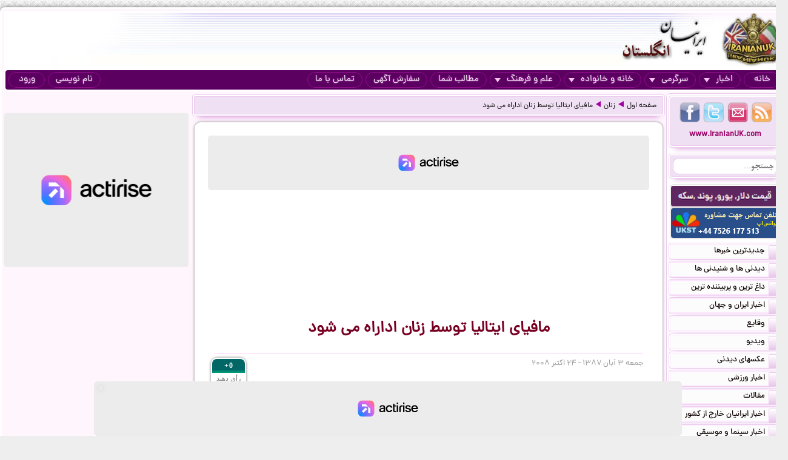

--- FILE ---
content_type: text/html; charset=UTF-8
request_url: https://iranianuk.com/20081024182400031/%D9%85%D8%A7%D9%81%DB%8C%D8%A7%DB%8C-%D8%A7%DB%8C%D8%AA%D8%A7%D9%84%DB%8C%D8%A7-%D8%AA%D9%88%D8%B3%D8%B7-%D8%B2%D9%86%D8%A7%D9%86-%D8%A7%D8%AF%D8%A7%D8%B1%D8%A7%D9%87-%D9%85%DB%8C-%D8%B4%D9%88%D8%AF
body_size: 12073
content:
<!doctype html><html lang="fa"><head><meta charset="utf-8"><base href="https://iranianuk.com/"><title>مافیای ایتالیا توسط زنان اداراه می شود</title><meta name="keywords" content="اخبار, سرگرمی, ایرانیان, انگلستان, لندن, عکس, دیدنی, سیاسی, ورزشی, داغ, فوری, گزارش, تحلیل, طنز, جوک, دانلود, فیلم, کلیپ, ویدیو, حوادث, پزشکی, موزیک, ایرانی, خارجی, قیمت, ارز, دلار, پوند, یورو, موسیقی, جنسی, دختران, پسران, اینترنت, موبایل, مقاله"><meta name="description" content="دوشنبه ۳۱ آگوست ۲۰۰۹ - ۹ شهریور ۱۳۸۸  پلیس ضد مافیا در ایتالیا می گوید شمار رو به افزایشی از زنان این کشور در فعالیت های مجرمانه شرکت دارند."><meta http-equiv="X-UA-Compatible" content="IE=IE7"><meta http-equiv="imagetoolbar" content="no"><meta http-equiv="Pragma" content="no-cache"><meta http-equiv="Cache-Control" content="no-cache"><meta http-equiv="content-type" content="text/html; charset=utf-8"><meta http-equiv="content-style-type" content="text/css"><meta http-equiv="content-language" content="fa"><meta itemprop="name" content="مافیای ایتالیا توسط زنان اداراه می شود"><meta itemprop="description" content="دوشنبه ۳۱ آگوست ۲۰۰۹ - ۹ شهریور ۱۳۸۸  پلیس ضد مافیا در ایتالیا می گوید شمار رو به افزایشی از زنان این کشور در فعالیت های مجرمانه شرکت دارند."><meta itemprop="summary" content="دوشنبه ۳۱ آگوست ۲۰۰۹ - ۹ شهریور ۱۳۸۸  پلیس ضد مافیا در ایتالیا می گوید شمار رو به افزایشی از زنان این کشور در فعالیت های مجرمانه شرکت دارند."><meta name="author" content="iranianuk.com"><meta name="robots" content="index,follow,all"><meta name="revisit-after" content="1 days"><meta name="generator" content="iranianuk.com"><meta name="programmer" content="iranianuk.com"><meta name="coverage" content="Worldwide"><meta name="distribution" content="Global"><meta name="rating" content="Safe For Kids"><meta name="language" content="fa"><meta name="title" content="مافیای ایتالیا توسط زنان اداراه می شود"><meta name="abstract" content="مافیای ایتالیا توسط زنان اداراه می شود"><meta name="topic" content="مافیای ایتالیا توسط زنان اداراه می شود"><meta name="category" content="news"><meta name="designer" content="iranianuk.com"><meta name="Reply-to" content="info@iranianuk.com"><meta name="owner" content="iranianuk.com"><meta name="url" content="https://iranianuk.com/"><meta name="identifier-URL" content="https://iranianuk.com/"><meta name="directory" content="news"><meta name="email" content="info{at}iranianuk.com"><meta name="expires" content="never"><meta name="rating" content="General"><meta name="doc-class" content="Living Document"><meta name="document-type" content="Public"><meta name="document-rating" content="General"><meta name="classification" content="Consumer"><meta name="copyright" content="All Rights Reserved for iranianuk.com"><meta name="geo.placename" content="London"><meta name="geo.region" content="GB"><meta name="geo.position" content="51.508896,-0.163164"><meta name="ICBM" content="51.508896,-0.163164"><meta name="DC.Language" content="fa"><meta name="DC.Date" content="2026"><meta name="DC.Title" content="مافیای ایتالیا توسط زنان اداراه می شود"><meta name="DC.Subject" content="مافیای ایتالیا توسط زنان اداراه می شود"><meta name="DC.Description" content="دوشنبه ۳۱ آگوست ۲۰۰۹ - ۹ شهریور ۱۳۸۸  پلیس ضد مافیا در ایتالیا می گوید شمار رو به افزایشی از زنان این کشور در فعالیت های مجرمانه شرکت دارند."><meta name="DC.Creator" content="iranianuk.com"><meta name="DC.Publisher" content="iranianuk.com"><meta name="DC.Contributor" content="Contributor"><meta name="DC.Type" content="Public Website"><meta name="DC.Format" content="Public Website"><meta name="DC.Identifier" content="iranianuk.com"><meta name="DC.Source" content="iranianuk.com"><meta name="DC.Relation" content="iranianuk.com"><meta name="DC.Coverage" content="iranianuk.com"><meta name="DC.Rights" content="iranianuk.com"><meta property="og:title" content="مافیای ایتالیا توسط زنان اداراه می شود"><meta property="og:description" content="دوشنبه ۳۱ آگوست ۲۰۰۹ - ۹ شهریور ۱۳۸۸  پلیس ضد مافیا در ایتالیا می گوید شمار رو به افزایشی از زنان این کشور در فعالیت های مجرمانه شرکت دارند."><meta property="og:site_name" content="Iranian UK | ایرانیان انگلستان"><meta property="og:type" content="website"><meta property="og:url" content="https://iranianuk.com/20081024182400031/%D9%85%D8%A7%D9%81%DB%8C%D8%A7%DB%8C-%D8%A7%DB%8C%D8%AA%D8%A7%D9%84%DB%8C%D8%A7-%D8%AA%D9%88%D8%B3%D8%B7-%D8%B2%D9%86%D8%A7%D9%86-%D8%A7%D8%AF%D8%A7%D8%B1%D8%A7%D9%87-%D9%85%DB%8C-%D8%B4%D9%88%D8%AF"><link rel="amphtml" href="https://iranianuk.com/amp/20081024182400031/%D9%85%D8%A7%D9%81%DB%8C%D8%A7%DB%8C-%D8%A7%DB%8C%D8%AA%D8%A7%D9%84%DB%8C%D8%A7-%D8%AA%D9%88%D8%B3%D8%B7-%D8%B2%D9%86%D8%A7%D9%86-%D8%A7%D8%AF%D8%A7%D8%B1%D8%A7%D9%87-%D9%85%DB%8C-%D8%B4%D9%88%D8%AF"><link rel="canonical" href="https://iranianuk.com/20081024182400031/%D9%85%D8%A7%D9%81%DB%8C%D8%A7%DB%8C-%D8%A7%DB%8C%D8%AA%D8%A7%D9%84%DB%8C%D8%A7-%D8%AA%D9%88%D8%B3%D8%B7-%D8%B2%D9%86%D8%A7%D9%86-%D8%A7%D8%AF%D8%A7%D8%B1%D8%A7%D9%87-%D9%85%DB%8C-%D8%B4%D9%88%D8%AF"><meta property="og:image" content="https://iranianuk.com/db/pages/2008/10/24/031/thumb.jpg"><script charset="UTF-8" data-no-optimize="1" data-wpmeteor-nooptimize="true" data-cfasync="false" nowprocket>window.FAST_CMP_OPTIONS = { domainUid: 'efdc9f08-7a25-548d-b065-a5a8b06e067b', countryCode: 'GB', jurisdiction: 'tcfeuv2', policyUrl: 'https://iranianuk.com/page/privacy-policy', displaySynchronous: false, publisherName: 'iranianuk.com', publisherLogo: function (c) { return c.createElement('img', { src: , height: '40' });}, bootstrap: { excludedIABVendors: [], excludedGoogleVendors: [] }, custom: { vendors: [] } };(function(){var e={617:function(e){window.FAST_CMP_T0=Date.now();window.FAST_CMP_QUEUE={};window.FAST_CMP_QUEUE_ID=0;function t(){var e=Array.prototype.slice.call(arguments);if(!e.length)return Object.values(window.FAST_CMP_QUEUE);else if(e[0]==="ping"){if(typeof e[2]==="function")e[2]({cmpLoaded:false,cmpStatus:"stub",apiVersion:"2.0",cmpId:parseInt("388",10)})}else window.FAST_CMP_QUEUE[window.FAST_CMP_QUEUE_ID++]=e}e.exports={name:"light",handler:t}}};var t={};function a(r){var n=t[r];if(n!==void 0)return n.exports;var o=t[r]={exports:{}};e[r](o,o.exports,a);return o.exports}var r={};!function(){function e(t){"@babel/helpers - typeof";return e="function"==typeof Symbol&&"symbol"==typeof Symbol.iterator?function(e){return typeof e}:function(e){return e&&"function"==typeof Symbol&&e.constructor===Symbol&&e!==Symbol.prototype?"symbol":typeof e},e(t)}var t=a(617);var r="__tcfapiLocator";var n=window;var o=n;var i;function f(){var e=n.document;var t=!!n.frames[r];if(!t)if(e.body){var a=e.createElement("iframe");a.style.cssText="display:none";a.name=r;e.body.appendChild(a)}else setTimeout(f,5);return!t}function s(t){var a=typeof t.data==="string";var r={};if(a)try{r=JSON.parse(t.data)}catch(e){}else r=t.data;var n=e(r)==="object"?r.__tcfapiCall:null;if(n)window.__tcfapi(n.command,n.version,(function(e,r){var o={__tcfapiReturn:{returnValue:e,success:r,callId:n.callId}};if(t&&t.source&&t.source.postMessage)t.source.postMessage(a?JSON.stringify(o):o,"*")}),n.parameter)}while(o){try{if(o.frames[r]){i=o;break}}catch(e){}if(o===n.top)break;o=o.parent}if(n.FAST_CMP_HANDLER!=="custom"){if(!i){f();n.__tcfapi=t.handler;n.FAST_CMP_HANDLER=t.name;n.addEventListener("message",s,false)}else{n.__tcfapi=t.handler;n.FAST_CMP_HANDLER=t.name}for(var c in window.FAST_CMP_QUEUE||{})n.__tcfapi.apply(null,window.FAST_CMP_QUEUE[c])}}()})();</script><script charset="UTF-8" async="true" data-no-optimize="1" data-wpmeteor-nooptimize="true" data-cfasync="false" nowprocket src="https://static.fastcmp.com/fast-cmp-stub.js"></script><script src="https://www.flashb.id/universal/c43180ee-9dc8-5a9b-8c93-308ab6a2205c.js" async data-cfasync="false"></script>   <script type="text/javascript" data-cfasync="false">     window._hbdbrk = window._hbdbrk || [];     window._hbdbrk.push(['_vars', {       page_type: 'article'     }]);   </script><script type="text/javascript">   window._taboola = window._taboola || [];   _taboola.push({article:'auto'});   !function (e, f, u) {     e.async = 1;     e.src = u;     f.parentNode.insertBefore(e, f);   }(document.createElement('script'),   document.getElementsByTagName('script')[0],   '//cdn.taboola.com/libtrc/iranianuk/loader.js'); </script><link rel="shortcut icon" href="https://iranianuk.com/db/pages/files/images/favicon.ico"><link rel="apple-touch-icon-precomposed" href="https://iranianuk.com/db/pages/files/images/favicon.ico" type="image/x-icon"><link rel="icon" href="https://iranianuk.com/db/pages/files/images/favicon.ico" type="image/x-icon"><link rel="stylesheet" href="https://iranianuk.com/style.css" media="screen" type="text/css"><link rel="stylesheet" href="https://iranianuk.com/db/pages/files/images/newads.css?v=1" media="screen" type="text/css"><link rel="stylesheet" href="https://iranianuk.com/banners.css" media="screen" type="text/css"><script src="//code.jquery.com/jquery-1.11.0.min.js"></script><script src="//code.jquery.com/jquery-migrate-1.2.1.min.js"></script><link rel="stylesheet" href="https://iranianuk.com/db/db/js/jquery-ui-1.10.3.custom.min.css" media="screen" type="text/css"><script src="https://iranianuk.com/db/db/js/jquery-ui.custom.min.js"></script><script type="text/javascript" src="https://iranianuk.com/db/db/js/fancybox/jquery.fancybox.js?v=2.1.5"></script><link rel="stylesheet" type="text/css" href="https://iranianuk.com/db/db/js/fancybox/jquery.fancybox.css?v=2.1.5" media="screen"><link rel="amphtml" href="iranianuk.com/amp"><script src="https://iranianuk.com/db/db/js/codes5.js"></script></head><body><div id="full_window"><div id="site_window"><header><div id="site_header"><div id="banners_header"><div class="banners_container"></div></div></div><nav id="topmenu"><ul id="loginbtn"><li><a class="btnmenu" href="https://iranianuk.com/user/signup">نام نویسی</a></li><li><a class="btnmenu fancybox" href="#login_pop">ورود</a></li></ul><ul><li><a class="btnmenu" href="https://iranianuk.com/" >خانه</a></li><li class="dropmenu_container"><a class="btnmenu" href="javascript:void(0);">اخبار<span class="downmenu_arrow_space"></span><span class="downmenu_arrow"></span></a><div class="dropmenu"><a href="c/23/1/اخبار-ایران-و-جهان" class="dropmenu_item">اخبار ایران و جهان</a><a href="c/26/1/وقایع" class="dropmenu_item">وقایع</a><a href="c/3/1/ویدیو" class="dropmenu_item">ویدیو</a><a href="c/32/1/عکسهای-دیدنی" class="dropmenu_item">عکسهای دیدنی</a><a href="c/36/1/اخبار-ورزشی" class="dropmenu_item">اخبار ورزشی</a><a href="c/35/1/مقالات" class="dropmenu_item">مقالات</a><a href="c/22/1/اخبار-ایرانیان-خارج-از-کشور" class="dropmenu_item">اخبار ایرانیان خارج از کشور</a><a href="c/24/1/اخبار-سینما-و-موسیقی" class="dropmenu_item">اخبار سینما و موسیقی</a><a href="c/9/1/روزنامه-ها-و-مجلات" class="dropmenu_item">روزنامه ها و مجلات</a></div></li><li class="dropmenu_container"><a class="btnmenu" href="javascript:void(0);">سرگرمی<span class="downmenu_arrow_space"></span><span class="downmenu_arrow"></span></a><div class="dropmenu"><a href="c/2/1/دانلود-موزیک" class="dropmenu_item">دانلود موزیک</a><a href="c/17/1/طنز-و-جوک" class="dropmenu_item">طنز و جوک</a><a href="c/10/1/فال-طالع-بینی-و-تعبیر-خواب" class="dropmenu_item">فال طالع بینی و تعبیر خواب</a><a href="c/1/1/رنگارنگ" class="dropmenu_item">رنگارنگ</a></div></li><li class="dropmenu_container"><a class="btnmenu" href="javascript:void(0);">خانه و خانواده<span class="downmenu_arrow_space"></span><span class="downmenu_arrow"></span></a><div class="dropmenu"><a href="c/37/1/دختران-پسران-و-مسائل-جنسی" class="dropmenu_item">دختران پسران و مسائل جنسی</a><a href="c/14/1/پزشکی-و-سلامتی" class="dropmenu_item">پزشکی و سلامتی</a><a href="c/6/1/خانواده-و-زندگی-زناشویی" class="dropmenu_item">خانواده و زندگی زناشویی</a><a href="c/27/1/زنان" class="dropmenu_item">زنان</a><a href="c/33/1/مد-آرایش-و-زییایی" class="dropmenu_item">مد, آرایش و زییایی</a><a href="c/31/1/تغذیه-رژیم-و-گیاهان-داروئی" class="dropmenu_item">تغذیه رژیم و گیاهان داروئی</a><a href="c/34/1/آشپزی" class="dropmenu_item">آشپزی</a></div></li><li class="dropmenu_container"><a class="btnmenu" href="javascript:void(0);">علم و فرهنگ<span class="downmenu_arrow_space"></span><span class="downmenu_arrow"></span></a><div class="dropmenu"><a href="c/15/1/علمی-و-دانستنیها" class="dropmenu_item">علمی و دانستنیها</a><a href="c/25/1/داستان" class="dropmenu_item">داستان</a><a href="c/8/1/روانشناسی" class="dropmenu_item">روانشناسی</a><a href="c/11/1/تاریخی-فرهنگی-و-هنری" class="dropmenu_item">تاریخی فرهنگی و هنری</a><a href="c/30/1/مذهب-و-عرفان" class="dropmenu_item">مذهب و عرفان</a><a href="c/4/1/کتاب-و-شعر-فارسی" class="dropmenu_item">کتاب و شعر فارسی</a><a href="c/7/1/ایران-سرای-من" class="dropmenu_item">ایران سرای من</a><a href="c/5/1/کامپیوتر-و-دانلود-نرم-افزار" class="dropmenu_item">کامپیوتر و دانلود نرم افزار</a><a href="c/21/1/راهنمای-زندگی-خارج-از-کشور" class="dropmenu_item">راهنمای زندگی خارج از کشور</a><a href="c/19/1/تحصیل-در-خارج-از-کشور" class="dropmenu_item">تحصیل در خارج از کشور</a><a href="c/20/1/مهاجرت" class="dropmenu_item">مهاجرت</a></div></li><li><a class="btnmenu" href="https://iranianuk.com/20181228145044031/" >مطالب شما</a></li><li><a class="btnmenu" href="https://iranianuk.com/page/ad" >سفارش آگهی</a></li><li><a class="btnmenu" href="https://iranianuk.com/page/contact" >تماس با ما</a></li></ul></nav></header><div id="col_midright"><div id="col_mid"><article><div class="box2"><nav id="article_nav" class="box3"><a href="https://iranianuk.com/">صفحه اول</a><div class="navgo"></div><a href="c/27/1/زنان">زنان</a><div class="navgo"></div><a href="https://iranianuk.com/20081024182400031/مافیای-ایتالیا-توسط-زنان-اداراه-می-شود">مافیای ایتالیا توسط زنان اداراه می شود</a></nav></div><div class="ipage_box2"><div data-actirise-slot="top-page" class="device-mobile device-tablet device-desktop ads 1"></div><div class="banners_container"></div><h1 class="article_title">مافیای ایتالیا توسط زنان اداراه می شود</h1><div class="article_date"><div id="vote_container1" class="vote_container"><div class="vote_box"><div class="vote_up vote_btn" vc="120081024182400031">+0</div><div class="vote_mid">رأی دهید</div><div class="vote_down vote_btn" vc="220081024182400031">-0</div></div></div>جمعه ۳ آبان ۱۳۸۷ - ۲۴ اكتبر ۲۰۰۸</div><div id="article_text" class="text"><p align="center"><font>مافیای ایتالیا توسط زنان اداراه می شود</font></p><p></p><table cellspacing="1" cellpadding="1" width="200" align="left" summary="" border="0"><tbody><tr><td><font><img src="/db/pages/2005/images/pic21/541799.jpg"></font></td></tr><tr><td><p><font>پلیس ایتالیا اخیرا شمار زیادی را به ظن مشارکت در فعالیت های مافیایی بازداشت کرده است</font></p></td></tr></tbody></table><p><font>پلیس ضد مافیا در ایتالیا می گوید شمار رو به افزایشی از زنان این کشور در فعالیت های مجرمانه شرکت دارند.</font></p><p><font>این نیروها می گویند این دست از زنان هدایت فعالیت هایی را بر عهده گرفته اند که قبلا توسط شوهران و مردان خانواده شان انجام می گرفته است. پلیس شمار زیادی از اعضای مرد مافیای ایتالیا را دستگیر و محبوس کرده است.</font></p><p><font>گفته می شود که این گروه از زنان همچون مردانشان مرگ آفرین هستند و در همه فعالیت های خلاف و خشونت بار، از اخاذی گرفته تا قتل، دست دارند.</font></p><p><font>اعضای زن گروه های مافیایی، مانند مردان نام های مستعار دارند.</font></p><p><font>یکی "گربه چاقه" خوانده می شود، یکی "آتشپاره" و دیگری "عروسک کوچولو."</font></p><p><font>اما دانکن کندی، گزارشگر بی بی سی در ایتالیا می گوید این زنان، که به طور فزاینده ای در جرم و جنایات سازماندهی شده مخفی فعالیت می کنند، برخلاف لقبشان اصلا کودک صفت نیستند.</font></p><p><font></font></p><p></p><table cellspacing="1" cellpadding="1" width="200" align="left" summary="" border="0"><tbody><tr><td><font><img src="/db/pages/2005/images/pic21/6466373.jpg"></font></td></tr><tr><td><font>خودروهای متعلق به مافیای ناپل که پلیس ضبط کرده است</font></td></tr></tbody></table><p><font>در حالی که دولت ایتالیا مبارزه علیه مافیای منطقه ناپل، موسوم به کامورا، را افزایش می دهد، پلیس این کشور می گوید زنان به مرور جانشین مردان خود شده اند.</font></p><p><font>پلیس می گوید تخمین شمار زنان عضو این گروه مافیایی دشوار است چون بسیاری از زنان در پشت صحنه فعالیت می کنند و مثلا سرگرم خرد کردن و بسته بندی کوکائین و هروئین هستند.</font></p><p><font>اما در یکی از یورش های پلیس در ماه گذشته، این نیروها یازده زن را در ارتباط با قاچاق مواد مخدر دستگیر کردند.</font></p><p><font>در حادثه ای دیگر، یک مادر همراه دو دختر بزرگ سالش دستگیر شدند چون در اخاذی و اوباش گری دست داشته اند.</font></p><p><font>ماریا لیچیاردی، یکی از شخصیت های ارشد مافیای ایتالیا در ناپل است.</font></p><p><font>دادستانی ایتالیا می گوید که او پیش از دستگیری اش سر همان میزی می نشسته است که روسای مافیا می نشسته اند.</font></p><p><font>ماریا زنی کوچک اندام است و در حال حاضر در سلولی انفرادی زندانی است. گرچه که پلیس ایتالیا معتقد است او هنوز هم از پشت میله های زندان مافیا را رهبری می کند.</font></p><p><font>به گفته گزارشگر بی بی سی زنانی که می خواهند سلسله مراتب ارتقاء در مافیای ایتالیا را طی کنند و به اصطلاح از "سقف شیشه ای" عبور کنند، باید آن را با آتش گلوله بشکنند.</font></p><p><font>این حرفه، حرفه ای است که اکنون در آن مادرخوانده ها جای پدرخوانده ها را گرفته اند.</font></p>  <table width="94%" border="0" align="center" cellpadding="5" cellspacing="0" style="border-collapse:collapse; border:none;">
    <tr>
      <td align="center" valign="middle"><div>         
	   <table width="100%" border="0" align="center" cellpadding="0" cellspacing="0" dir="rtl">
            <tr>
              <td><font color="#0066CC">anita14 - هلند - دهانهاخ </font>                </td>
            </tr>
            <tr>
              <td><div><font color="#666666">من میخوام احمدی خامنه را خفه کنم </font></div></td>
            </tr>
            <tr>
              <td><div align="left"><font color="#006633">دوشنبه 9 شهریور 1388</font></div></td>
            </tr>
          </table>
      </div></td>
    </tr>
  </table><br><div data-actirise-slot="top-content" class="device-mobile device-tablet device-desktop ads tp1"></div>
  
		  <table width="94%" border="0" align="center" cellpadding="5" cellspacing="0" style="border-collapse:collapse; border:none;">
			<tr>
			  <td align="center" valign="middle"><div>         
			   <table width="100%" border="0" align="center" cellpadding="0" cellspacing="0" dir="rtl">
					<tr>
					  <td><font color="#0066CC">joluse - انگلیس - منچستر </font>                </td>
					</tr>
					<tr>
					  <td><div><font color="#666666">عجب روزگاری شده دور دوره زنان است.  اینم عاقبت رعایت حقوق خانومها.  خانمها دارند پا جا پای اقایون میزارن.</font></div></td>
					</tr>
					<tr>
					  <td><div align="left"><font color="#006633">چهار‌شنبه 11 شهریور 1388</font></div></td>
					</tr>
				  </table>
			  </div></td>
			</tr>
		  </table><br> 
		</div><div class="ipage_box_share inshad1"><div class="sharebox"><div id="vote_container2" class="vote_container"><div class="vote_box"><div class="vote_up vote_btn" vc="120081024182400031">+0</div><div class="vote_mid">رأی دهید</div><div class="vote_down vote_btn" vc="220081024182400031">-0</div></div></div></div><div class="sharebox"></div><div class="sharethis-inline-share-buttons"></div></div><br><div></div><div class="banners_container"><style>.block-cl-58{text-align: center;margin: 3px auto;}.empty-bg{width:100%;height:100%;background:#FFFFFF;}</style><div class="block block-cl-58" id="banner58"><div id="taboola-below-article-thumbnails"></div> <script type="text/javascript">   window._taboola = window._taboola || [];   _taboola.push({     mode: 'thumbnails-a',     container: 'taboola-below-article-thumbnails',     placement: 'Below Article Thumbnails',     target_type: 'mix'   }); </script> <script type="text/javascript">   window._taboola = window._taboola || [];   _taboola.push({flush: true}); </script></div></div><div id="commnets_container"></div><div class="banners_container"></div><div id="addcommnet_container" name="addcommnet_container" class="inshad1 addcommnet_container"><div id="your_comment">نظر شما چیست؟</div><div id="add_comment_textbox_container"><div id="add_comment_textbox" class="inshad1">جهت درج دیدگاه خود می بایست در سایت عضو شده و لوگین نمایید.</div><input id="add_comment_d" name="add_comment_d" type="hidden" value="20081024182400031"><div><div id="comment_btn_container"><div id="add_comment_signup_div"><a href="https://iranianuk.com/user/signup">نام نویسی</a></div><div id="add_comment_login_div"><a class="fancybox" href="#login_pop">ورود</a></div></div></div></div></div><div class="banners_container"></div></div><script>
		$(document).ready(function() {
			$("#article_text img[src*=btn_video_bar]").remove();
			var gotit1=0;
			var position1=0;

			for(i=0;i<=10;i++){
				if(gotit1==0 && i>4 && $("#article_text br:nth-child("+i+")").length>0){
					position1=i;
					if(gotit1==0){
						$("#article_text br:nth-child("+i+")").after(balvir <div data-actirise-slot="top-content" class="device-mobile device-tablet device-desktop ads tp1"></div>"<div class=\"banners_container\"><\/div>");
						//alert("AAA "+gotit1);
					}
					gotit1=1;
					
				}
			}	
			/*
			for(i=0;i<=10;i++){
				if(gotit1==0 && $("#article_text br:nth-child("+i+")").length>0){
					position1=i;
					if(gotit1==0){
						$("#article_text br:nth-child("+i+")").after(balvir <div data-actirise-slot="top-content" class="device-mobile device-tablet device-desktop ads tp1"></div>"<div class=\"banners_container\"><\/div>");
						//alert("AAA "+gotit1);
					}
					gotit1=1;
					
				}
			}			
			if(gotit1==0){
				for(let i=0;i<=10;i++){
					if(gotit1==0 && $("#article_text img:nth-child("+i+")").length>0){
						$("#article_text img:nth-child("+i+")").addClass("added-b");
						//alert("BBB "+gotit1);
						position1=i;
						while(gotit1==0 && i<=10){
							$("#article_text img:nth-child("+i+")").after(balvir <div data-actirise-slot="top-content" class="device-mobile device-tablet device-desktop ads tp1"></div>"<div class=\"banners_container\"><\/div>");
							return false;
						}
						gotit1=1;						
					}
				}
			}
			if(gotit1==0){
				for(i=0;i<=10;i++){
					if(gotit1==0 && $("#article_text iframe:nth-child("+i+")").length>0){
						position1=i;
						if(gotit1==0){
							$("#article_text iframe:nth-child("+i+")").after(balvir <div data-actirise-slot="top-content" class="device-mobile device-tablet device-desktop ads tp1"></div>"<div class=\"banners_container\"><\/div>");
							//alert("CCC "+gotit1);
						}
						gotit1=1;
					}
					
				}
			} */
		});
		</script>
		</article></div><aside id="col_right"><div id="content_right"><div class="box1"><div class="box2"><div class="box3"><a href="https://iranianuk.com/rss" class="btn4 btn_findus" title="RSS" target="_blank"></a><a href="https://iranianuk.com/page/contact" class="btn3 btn_findus" title="Contact Us" target="_blank"></a><a href="https://twitter.com/IranianUk" class="btn2 btn_findus" title="Twitter" target="_blank"></a><a href="https://www.facebook.com/iranianukfans" class="btn1 btn_findus" title="Facebook" target="_blank"></a><a href="https://iranianuk.com/" class="enlink" title="Iranian UK | ایرانیان انگلستان">www.IranianUK.com</a></div></div><div class="box2"><div class="box3"><form role="search" action="search" method="get" name="search_form" id="search_form"><input type="text" name="q" id="q" autocomplete="off" placeholder="جستجو..." value=""><button type="submit"></button></form></div></div><div class="banners_container"><style>.block-cl-39{text-align: center;margin: 3px auto;width:178px;height:34px;}.empty-bg{width:100%;height:100%;background:#FFFFFF;}</style><div class="block block-cl-39"><a href="ads/39" target="_blank" ><img src="db/pages/files/ads/1/39_8666804.png"  alt="قیمت ارز::::::::::" title="قیمت ارز::::::::::" id="banner39"></a></div><style>.block-cl-214{text-align: center;margin: 3px auto;width:178px;}.empty-bg{width:100%;height:100%;background:#FFFFFF;}</style><div class="block block-cl-214"><a href="ads/214" target="_blank" ><img src="db/pages/files/ads/1/214_29705.gif"  alt="تحصیل_انگلستان" title="تحصیل_انگلستان" id="banner214"></a></div></div><nav><div class="box4"><a href="c/-1/1/جدیدترین-خبرها" class="box5"><span class="box5b"></span>جدیدترین خبرها</a></div><div class="box4"><a href="c/-2/1/دیدنی-ها-و-شنیدنی-ها" class="box5"><span class="box5b"></span>دیدنی ها و شنیدنی ها</a></div><div class="box4"><a href="c/-3/1/داغ-ترین-و-پربیننده-ترین" class="box5"><span class="box5b"></span>داغ ترین و پربیننده ترین</a></div><div class="box4"><a href="c/23/1/اخبار-ایران-و-جهان" class="box5"><span class="box5b"></span>اخبار ایران و جهان</a></div><div class="box4"><a href="c/26/1/وقایع" class="box5"><span class="box5b"></span>وقایع</a></div><div class="box4"><a href="c/3/1/ویدیو" class="box5"><span class="box5b"></span>ویدیو</a></div><div class="box4"><a href="c/32/1/عکسهای-دیدنی" class="box5"><span class="box5b"></span>عکسهای دیدنی</a></div><div class="box4"><a href="c/36/1/اخبار-ورزشی" class="box5"><span class="box5b"></span>اخبار ورزشی</a></div><div class="box4"><a href="c/35/1/مقالات" class="box5"><span class="box5b"></span>مقالات</a></div><div class="box4"><a href="c/22/1/اخبار-ایرانیان-خارج-از-کشور" class="box5"><span class="box5b"></span>اخبار ایرانیان خارج از کشور</a></div><div class="box4"><a href="c/24/1/اخبار-سینما-و-موسیقی" class="box5"><span class="box5b"></span>اخبار سینما و موسیقی</a></div><div class="box4"><a href="c/2/1/دانلود-موزیک" class="box5"><span class="box5b"></span>دانلود موزیک</a></div><div class="box4"><a href="c/37/1/دختران-پسران-و-مسائل-جنسی" class="box5"><span class="box5b"></span>دختران پسران و مسائل جنسی</a></div><div class="box4"><a href="c/14/1/پزشکی-و-سلامتی" class="box5"><span class="box5b"></span>پزشکی و سلامتی</a></div><div class="box4"><a href="c/15/1/علمی-و-دانستنیها" class="box5"><span class="box5b"></span>علمی و دانستنیها</a></div><div class="box4"><a href="c/25/1/داستان" class="box5"><span class="box5b"></span>داستان</a></div><div class="box4"><a href="c/8/1/روانشناسی" class="box5"><span class="box5b"></span>روانشناسی</a></div><div class="box4"><a href="c/6/1/خانواده-و-زندگی-زناشویی" class="box5"><span class="box5b"></span>خانواده و زندگی زناشویی</a></div><div class="box4"><a href="c/11/1/تاریخی-فرهنگی-و-هنری" class="box5"><span class="box5b"></span>تاریخی فرهنگی و هنری</a></div><div class="box4"><a href="c/27/1/زنان" class="box5"><span class="box5b"></span>زنان</a></div><div class="box4"><a href="c/33/1/مد-آرایش-و-زییایی" class="box5"><span class="box5b"></span>مد, آرایش و زییایی</a></div><div class="box4"><a href="c/31/1/تغذیه-رژیم-و-گیاهان-داروئی" class="box5"><span class="box5b"></span>تغذیه رژیم و گیاهان داروئی</a></div><div class="box4"><a href="c/34/1/آشپزی" class="box5"><span class="box5b"></span>آشپزی</a></div><div class="box4"><a href="c/30/1/مذهب-و-عرفان" class="box5"><span class="box5b"></span>مذهب و عرفان</a></div><div class="box4"><a href="c/17/1/طنز-و-جوک" class="box5"><span class="box5b"></span>طنز و جوک</a></div><div class="box4"><a href="c/4/1/کتاب-و-شعر-فارسی" class="box5"><span class="box5b"></span>کتاب و شعر فارسی</a></div><div class="box4"><a href="c/7/1/ایران-سرای-من" class="box5"><span class="box5b"></span>ایران سرای من</a></div><div class="box4"><a href="c/10/1/فال-طالع-بینی-و-تعبیر-خواب" class="box5"><span class="box5b"></span>فال طالع بینی و تعبیر خواب</a></div><div class="box4"><a href="c/9/1/روزنامه-ها-و-مجلات" class="box5"><span class="box5b"></span>روزنامه ها و مجلات</a></div><div class="box4"><a href="c/5/1/کامپیوتر-و-دانلود-نرم-افزار" class="box5"><span class="box5b"></span>کامپیوتر و دانلود نرم افزار</a></div><div class="box4"><a href="c/1/1/رنگارنگ" class="box5"><span class="box5b"></span>رنگارنگ</a></div><div class="box4"><a href="c/21/1/راهنمای-زندگی-خارج-از-کشور" class="box5"><span class="box5b"></span>راهنمای زندگی خارج از کشور</a></div><div class="box4"><a href="c/19/1/تحصیل-در-خارج-از-کشور" class="box5"><span class="box5b"></span>تحصیل در خارج از کشور</a></div><div class="box4"><a href="c/20/1/مهاجرت" class="box5"><span class="box5b"></span>مهاجرت</a></div></nav></div><div class="box1"><div class="box2"><div class="box3"><div class="title_box3">پیـونـدهـا</div></div></div><div class="box4"><a rel="nofollow"  href="https://rayanworld.com/20191128134359001/Live-Currency-Exchange-Rates?subarticle=2" class="box5" target="_blank"><span class="box5b"></span>قیمت لحظه ای ارز</a></div></div><div class="banners_container"></div></div></aside></div><aside id="col_left"><div id="content_left"><div data-actirise-slot="aside-desktop-atf" class="device-desktop ads"></div><div class="banners_container"></div><div id="ad_warning">این سایت هیچ گونه مسئولیتی را در قبال آگهی ها نمی پذیرد</div><div class="box6"><div class="box2"><div class="box3"><a href="c/-5/1/بهترین-های-هفته" class="home_box_title_link">بهترین های هفته</a></div></div><a href="20260113105655011/کشتار-۱۲-هزار-ایرانی-عمدتا-زیر-۳۰-سال-در-اعتراضات-مردمی-کشتار-با-دستور-شخص-خامنه-ای-انجام-شد" class="home_link_compact"><li>کشتار ۱۲ هزار ایرانی عمدتا زیر ۳۰ سال در اعتراضات مردمی؛ کشتار با دستور شخص خامنه‌ای انجام شد</li></a><a href="20260115081133002/دونالد-ترامپ-می-گوید-اگر-مردم-ایران-رهبری-رضا-پهلوی-را-بپذیرند-من-مشکلی-ندارم" class="home_link_compact"><li>دونالد ترامپ می‌گوید اگر مردم ایران رهبری رضا پهلوی را بپذیرند، من مشکلی ندارم</li></a><a href="20260112220638044/شاهزاده-رضا-پهلوی-با-دولت-ترامپ-مستقیما-در-ارتباطم" class="home_link_compact"><li>شاهزاده رضا پهلوی: با دولت ترامپ مستقیما در ارتباطم</li></a><a href="20260113122325015/روایت-های-یک-پزشک-از-دو-شب-سرکوب-در-اصفهان-و-تهران" class="home_link_compact"><li>روایت‌های یک پزشک از دو شب سرکوب در اصفهان و تهران</li></a><a href="20260113120046013/شهبانو-فرح-پهلوی-نیروهای-مسلح-نباید-سرنوشت-خود-را-با-سرنوشت-قاتلان-گره-بزنند" class="home_link_compact"><li>شهبانو فرح پهلوی: نیروهای مسلح نباید سرنوشت خود را با سرنوشت قاتلان گره بزنند</li></a><a href="20260111082954003/پیشنهاد-کارآفرین-ایرانی-آمریکایی-به-ترامپ-تبدیل-مقبره-۴۹۰۰-هکتاری-خمینی-به-بزرگ-ترین-کازینوی-جهان" class="home_link_compact"><li>پیشنهاد کارآفرین ایرانی-آمریکایی به ترامپ: تبدیل مقبره ۴۹۰۰ هکتاری خمینی به بزرگ‌ترین کازینوی جهان!</li></a><a href="20260111232050047/شاهزاده-رضا-پهلوی-دستگاه-های-مسئول-تبلیغات-دروغین-رژیم-و-قطع-ارتباطات-اهداف-مشروع-هستند" class="home_link_compact"><li>شاهزاده رضا پهلوی: دستگاه‌های مسئول تبلیغات دروغین رژیم و قطع ارتباطات، اهداف مشروع هستند</li></a><a href="20260115083623004/نیویورک-پست-از-درخواست-برای-اخراج-عیسی-هاشمی-و-فاطمه-لاریجانی-فرزندان-مقامات-ایران-خبر-داد" class="home_link_compact"><li>نیویورک پست از  درخواست برای اخراج عیسی هاشمی و فاطمه لاریجانی، فرزندان مقامات ایران خبر داد</li></a><a href="20260113234458039/شاهزاده-رضا-پهلوی-بعد-از-این-همه-کشتار-اخیر-یک-دریای-خون-میان-ما-و-این-رژیم-هست" class="home_link_compact"><li>شاهزاده رضا پهلوی: بعد از این همه کشتار اخیر، یک دریای خون میان ما و این رژیم هست</li></a><a href="20260114233301033/دیدار-سناتور-لیندزی-گراهام-با-شاهزاده-رضا-پهلوی-به-پیروزی-بسیار-نزدیکیم-ویدیو" class="home_link_compact"><li>دیدار سناتور لیندزی گراهام با شاهزاده رضا پهلوی: به پیروزی بسیار نزدیکیم+ ویدیو</li></a></div><div class="box6"><div class="box2"><div class="box3"><a href="c/-1/1/جدیدترین-خبرها" class="home_box_title_link">جدیدترین خبرها</a></div></div><a href="20260117222709047/ژنرال-مک-کین-فریبی-در-کار-نیست-ما-رسما-در-حال-برنامه-ریزی-و-آماده-شدن-برای-یک-حمله-احتمالی-هستیم" class="home_link_compact"><li>ژنرال مک کین: فریبی در کار نیست، ما رسما در حال برنامه ریزی و آماده شدن برای یک حمله احتمالی هستیم</li></a><a href="20260117222708046/مقاله-گاردین-هزاران-ایرانی-در-اعتراض-برای-آزادی-کشته-شدند-چرا-جهان-فقط-نگاه-می-کند" class="home_link_compact"><li>مقاله گاردین: هزاران ایرانی در اعتراض برای آزادی کشته شدند؛ چرا جهان فقط نگاه می‌کند؟</li></a><a href="20260117170419024/پرزیدنت-ترامپ-وقت-آن-است-که-به-دنبال-رهبری-جدید-در-ایران-باشیم" class="home_link_compact"><li>پرزیدنت ترامپ: وقت آن است که به دنبال رهبری جدید در ایران باشیم</li></a><a href="20260117222701043/لیندزی-گراهام-مانند-رئیس-جمهور-ترامپ-در-کنار-معترضان-ایرانی-و-علیه-آیت-الله-می-ایستم" class="home_link_compact"><li>لیندزی گراهام: مانند رئیس جمهور ترامپ در کنار معترضان ایرانی و علیه آیت‌الله می‌ایستم</li></a><a href="20260117222657041/ویدیوهایی-که-به-تازگی-از-اعتراضات-سراسری-ایران-منتشر-شده-است" class="home_link_compact"><li>ویدیوهایی که به تازگی از اعتراضات سراسری ایران منتشر شده است</li></a><a href="20260117222706045/حسین-یکتا-آن-که-در-سیمای-جمهوری-اسلامی-گفت-شما-را-می-ک-شیم" class="home_link_compact"><li>حسین یکتا؛ آن‌که در سیمای جمهوری اسلامی گفت شما را می‌کُشیم</li></a><a href="20260117222704044/جنازه-های-تلنبار-شده-مردم-سرگردان-روایت-هولناک-یک-شاهد-عینی" class="home_link_compact"><li>جنازه‌های تلنبار شده، مردم سرگردان؛ روایت هولناک یک شاهد عینی</li></a><a href="20260116230716031/هنرمندی-که-دیوارهای-ویران-و-بیروح-را-با-نقاشی-های-سه-بعدی-جان-می-بخشد" class="home_link_compact"><li>هنرمندی که دیوارهای ویران و بیروح را با نقاشی‌های سه بعدی جان می‌بخشد</li></a><a href="20260117170200023/رسانه-های-ایران-درباره-وضعیت-این-روزها-چه-می-گویند" class="home_link_compact"><li>رسانه‌های ایران درباره وضعیت این روزها چه می‌گویند؟</li></a><a href="20260117125954015/یادی-از-گلهای-پرپر-شده-ایران-نسیم-پورآقایی-مادر-دو-کودک-خردسال-با-شلیک-گلوله-در-صادقیه-کشته-شد" class="home_link_compact"><li>یادی از گلهای پرپر شده ایران؛نسیم پورآقایی، مادر دو کودک خردسال با شلیک گلوله در صادقیه کشته شد</li></a></div><div class="box6"><div class="box2"><div class="box3"><a href="c/-2/1/دیدنی-ها-و-شنیدنی-ها" class="home_box_title_link">دیدنی ها و شنیدنی ها</a></div></div><a href="20260115183126018/اظهارات-تکان-دهنده-دختر-یکی-از-فرماندهان-ارشد-جمهوری-اسلامی" class="home_link_compact"><li>اظهارات تکان دهنده دختر یکی از فرماندهان ارشد جمهوری اسلامی</li></a><a href="20260116180515024/افشاگری-یک-خبرنگار-حکومتی-درباره-انتقال-گسترده-اجساد" class="home_link_compact"><li>افشاگری یک خبرنگار حکومتی درباره انتقال گسترده اجساد</li></a><a href="20260116105439009/۴۷-سال-پیش-در-چنین-روزی-محمدرضا-شاه-پهلوی-ایران-را-ترک-کرد" class="home_link_compact"><li>۴۷ سال پیش در چنین روزی محمدرضا شاه پهلوی ایران را ترک کرد</li></a><a href="20260115235927034/کشتار-گسترده-معترضان-جزیره-کیش-با-اسلحه-جنگی-و-دور-از-پوشش-خبری" class="home_link_compact"><li>کشتار گسترده معترضان جزیره کیش با اسلحه جنگی و دور از پوشش خبری</li></a><a href="20201215135355006/با-پرسیدن-۵-سوال-آدم-های-اطراف-خود-را-بهتر-بشناسید" class="home_link_compact"><li>با پرسیدن ۵ سوال آدم‌های اطراف خود را بهتر بشناسید</li></a><a href="20260115233243031/تظاهرات-در-اسرائیل-در-حمایت-از-معترضان-ایرانی-پس-از-هفته-ها-ناآرامی" class="home_link_compact"><li>تظاهرات در اسرائیل در حمایت از معترضان ایرانی پس از هفته‌ها ناآرامی</li></a><a href="20260114233301033/دیدار-سناتور-لیندزی-گراهام-با-شاهزاده-رضا-پهلوی-به-پیروزی-بسیار-نزدیکیم-ویدیو" class="home_link_compact"><li>دیدار سناتور لیندزی گراهام با شاهزاده رضا پهلوی: به پیروزی بسیار نزدیکیم+ ویدیو</li></a><a href="20260114191104025/نور-پهلوی-به-فاکس-نیوز-بسیاری-از-پیام-ها-با-جمله-احتمالا-آخرین-پیام-من-است-آغاز-می-شود" class="home_link_compact"><li>نور پهلوی به فاکس نیوز: بسیاری از پیام‌ها با جمله« احتمالا آخرین پیام من است » آغاز می‌شود</li></a><a href="20260112212103025/تصاویری-دیده-نشده-از-دوران-آموزش-خلبانی-شاهزاده-رضا-پهلوی-در-ایران-و-آمریکا" class="home_link_compact"><li>تصاویری دیده نشده از دوران آموزش خلبانی شاهزاده رضا پهلوی در ایران و آمریکا</li></a><a href="20260114133020015/بهروز-وثوقی-خون-بی-گناهان-هنوز-بر-خاک-وطن-گرم-است-ویدیو" class="home_link_compact"><li>بهروز وثوقی: خون بی گناهان هنوز بر خاک وطن گرم است + ویدیو</li></a></div><div class="banners_container"></div></div></aside><footer><div id="banners_footer" align="center"><div class="banners_container"></div></div><div id="footer">Copyright 2004 - 2026© IranianUK.com, All rights reserved.  <a href="page/terms-of-use"> شرایط استفاده</a> | <a href="page/privacy-policy">حفظ حریم خصوصی</a></div></footer></div></div>
<div id="login_pop" style="width:320px; display:none;"><div class="box2"><div class="box3"><div class="title_box3">ورود</div></div></div><div class="box2"><div class="box3"><form method="post" action="user/login" id="login_form" name="login_form" onSubmit="return login_form_check();"><table width="300" border="0" cellpadding="5" cellspacing="5" align="center"><tr><td align="left" width="100"><span class="userlabel2">نام کاربری :</span></td><td align="right"><input type="text" name="login_username" id="login_username" value="" class="user_forms" style="width:150px;" maxlength="30" pattern=".{4,35}" required><span class="userredtxt"> *</span></td></tr><tr><td align="left"><span class="userlabel2">کلمه عبور :</span></td><td align="right"><input type="password" name="login_password" id="login_password" value="" class="user_forms" style="width:150px; direction:ltr;" maxlength="30" pattern=".{4,35}" required><span class="userredtxt"> *</span></td></tr></table><br><input type="submit" name="login_submit" id="login_submit" value="ورود به سایت" class="btn_popup" style="width:100%;"><input type="hidden" name="login_back" id="login_back" value="[base64]"><input type="hidden" name="login_go" id="login_go" value="1"></form></div></div><a class="loginbtn_forget" href="https://iranianuk.com/user/forget">فراموشی گذرواژه</a><a class="loginbtn_signup" href="https://iranianuk.com/user/signup">نام نویسی</a></div><script type='text/javascript' src='//platform-api.sharethis.com/js/sharethis.js#property=5d10f335a0d27e001207a4a5&product=inline-share-buttons' defer></script><!-- Global site tag (gtag.js) - Google Analytics --> <script async src="https://www.googletagmanager.com/gtag/js?id=UA-1250707-1"></script> <script>   window.dataLayer = window.dataLayer || [];   function gtag(){dataLayer.push(arguments);}   gtag('js', new Date());    gtag('config', 'UA-1250707-1'); </script> <!-- Global site tag (gtag.js) - Google Analytics --> <script async src="https://www.googletagmanager.com/gtag/js?id=G-Q7JZJDZXD7"></script> <script>   window.dataLayer = window.dataLayer || [];   function gtag(){dataLayer.push(arguments);}   gtag('js', new Date());    gtag('config', 'G-Q7JZJDZXD7'); </script></body></html>